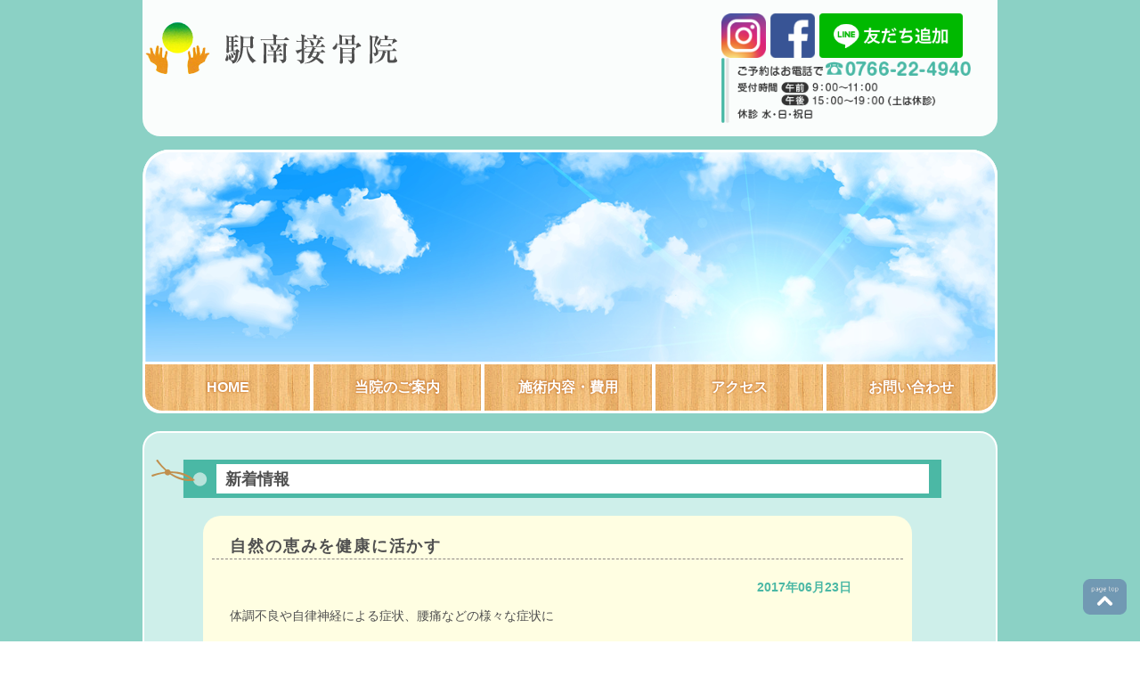

--- FILE ---
content_type: text/html; charset=UTF-8
request_url: http://www.ekinan-takaoka.com/%E8%87%AA%E7%84%B6%E3%81%AE%E5%8A%9B%E3%82%92%E5%81%A5%E5%BA%B7%E3%81%AB%E6%B4%BB%E3%81%8B%E3%81%99/
body_size: 19274
content:
<!DOCTYPE html>
<!--[if IE 7]>
<html class="no-js ie7" prefix="og: http://ogp.me/ns#"><![endif]-->
<!--[if IE 8]>
<html class="no-js ie8 lt-ie8" prefix="og: http://ogp.me/ns#"><![endif]-->
<!--[if IE 9]>
<html class="no-js ie9 lt-ie9" prefix="og: http://ogp.me/ns#"><![endif]-->
<!--[if gt IE 9]><!-->
<html class="no-js" prefix="og: http://ogp.me/ns#">
<!--<![endif]-->

<head>
<meta charset="UTF-8">
<title>駅南接骨院</title>
<meta name="viewport" content="initial-scale=1.0">
<link rel="shortcut icon" href="http://www.ekinan-takaoka.com/common/img/favicon.ico">
<meta property="og:locale" content="ja_JP">
<meta property="og:type" content="website">
<meta property="og:title" content="駅南接骨院 | 駅南接骨院 富山県 高岡市 腰痛 肩こり 安全な施術">
<meta name="description" content="富山県高岡市赤祖父にある駅南接骨院です。「本質からの癒し・健康・循環」をテーマとして身体全体のバランスを大切にし、神経伝達調整（ＮＴＡ）を中心に各種療法を組み合わせた無痛で安全な施術を致します。肩こり、疲れ、だるさが気になる方。腰痛、関節の痛み、違和感がある方。スポーツ障害、コンディション調整、骨盤調整、身体のメンテナンス等、気になる症状はご相談ください。">
<meta property="og:description" content="">
<meta property="og:url" content="http://www.ekinan-takaoka.com">
<meta property="og:site_name" content="駅南接骨院 | 駅南接骨院 富山県 高岡市 腰痛 肩こり 安全な施術">
<meta property="og:image" content="http://www.ekinan-takaoka.com/common/img/logo-ogp.png">
<meta name="google-site-verification" content="pJb-dq9BtEYu1oSzIFto0vo35gSOoC6L3qhdA_x5IdE" />
<!-- StyleSheet -->
<link href="http://www.ekinan-takaoka.com/common/css/default.css" rel="stylesheet">
<link href="http://www.ekinan-takaoka.com/common/css/common-style.css" rel="stylesheet">
<link href="http://www.ekinan-takaoka.com/common/css/common-smart.css" rel="stylesheet">
<link rel='dns-prefetch' href='//s.w.org' />
		<script type="text/javascript">
			window._wpemojiSettings = {"baseUrl":"https:\/\/s.w.org\/images\/core\/emoji\/11\/72x72\/","ext":".png","svgUrl":"https:\/\/s.w.org\/images\/core\/emoji\/11\/svg\/","svgExt":".svg","source":{"concatemoji":"http:\/\/www.ekinan-takaoka.com\/wp-includes\/js\/wp-emoji-release.min.js?ver=4.9.28"}};
			!function(e,a,t){var n,r,o,i=a.createElement("canvas"),p=i.getContext&&i.getContext("2d");function s(e,t){var a=String.fromCharCode;p.clearRect(0,0,i.width,i.height),p.fillText(a.apply(this,e),0,0);e=i.toDataURL();return p.clearRect(0,0,i.width,i.height),p.fillText(a.apply(this,t),0,0),e===i.toDataURL()}function c(e){var t=a.createElement("script");t.src=e,t.defer=t.type="text/javascript",a.getElementsByTagName("head")[0].appendChild(t)}for(o=Array("flag","emoji"),t.supports={everything:!0,everythingExceptFlag:!0},r=0;r<o.length;r++)t.supports[o[r]]=function(e){if(!p||!p.fillText)return!1;switch(p.textBaseline="top",p.font="600 32px Arial",e){case"flag":return s([55356,56826,55356,56819],[55356,56826,8203,55356,56819])?!1:!s([55356,57332,56128,56423,56128,56418,56128,56421,56128,56430,56128,56423,56128,56447],[55356,57332,8203,56128,56423,8203,56128,56418,8203,56128,56421,8203,56128,56430,8203,56128,56423,8203,56128,56447]);case"emoji":return!s([55358,56760,9792,65039],[55358,56760,8203,9792,65039])}return!1}(o[r]),t.supports.everything=t.supports.everything&&t.supports[o[r]],"flag"!==o[r]&&(t.supports.everythingExceptFlag=t.supports.everythingExceptFlag&&t.supports[o[r]]);t.supports.everythingExceptFlag=t.supports.everythingExceptFlag&&!t.supports.flag,t.DOMReady=!1,t.readyCallback=function(){t.DOMReady=!0},t.supports.everything||(n=function(){t.readyCallback()},a.addEventListener?(a.addEventListener("DOMContentLoaded",n,!1),e.addEventListener("load",n,!1)):(e.attachEvent("onload",n),a.attachEvent("onreadystatechange",function(){"complete"===a.readyState&&t.readyCallback()})),(n=t.source||{}).concatemoji?c(n.concatemoji):n.wpemoji&&n.twemoji&&(c(n.twemoji),c(n.wpemoji)))}(window,document,window._wpemojiSettings);
		</script>
		<style type="text/css">
img.wp-smiley,
img.emoji {
	display: inline !important;
	border: none !important;
	box-shadow: none !important;
	height: 1em !important;
	width: 1em !important;
	margin: 0 .07em !important;
	vertical-align: -0.1em !important;
	background: none !important;
	padding: 0 !important;
}
</style>
<script type='text/javascript' src='http://www.ekinan-takaoka.com/common/js/jquery-2.2.0.min.js?ver=2.2.0'></script>
<link rel='https://api.w.org/' href='http://www.ekinan-takaoka.com/wp-json/' />
<link rel="EditURI" type="application/rsd+xml" title="RSD" href="http://www.ekinan-takaoka.com/xmlrpc.php?rsd" />
<link rel="wlwmanifest" type="application/wlwmanifest+xml" href="http://www.ekinan-takaoka.com/wp-includes/wlwmanifest.xml" /> 
<link rel='prev' title='平成２９年７月１５日（土）の受付時間のお知らせ' href='http://www.ekinan-takaoka.com/%e5%b9%b3%e6%88%90%ef%bc%92%ef%bc%99%e5%b9%b4%ef%bc%97%e6%9c%88%ef%bc%91%ef%bc%95%e6%97%a5%ef%bc%88%e5%9c%9f%ef%bc%89%e3%81%ae%e5%8f%97%e4%bb%98%e6%99%82%e9%96%93%e3%81%ae%e3%81%8a%e7%9f%a5%e3%82%89/' />
<link rel='next' title='初めてご来院される方へ' href='http://www.ekinan-takaoka.com/%e5%88%9d%e3%82%81%e3%81%a6%e3%81%ae%e3%81%94%e6%9d%a5%e9%99%a2%e3%81%ae%e6%96%b9%e3%80%81%e4%bb%a5%e5%89%8d%e3%81%ab%e3%81%94%e6%9d%a5%e9%99%a2%e3%81%ae%e6%96%b9%e3%81%b8/' />
<meta name="generator" content="WordPress 4.9.28" />
<link rel="canonical" href="http://www.ekinan-takaoka.com/%e8%87%aa%e7%84%b6%e3%81%ae%e5%8a%9b%e3%82%92%e5%81%a5%e5%ba%b7%e3%81%ab%e6%b4%bb%e3%81%8b%e3%81%99/" />
<link rel='shortlink' href='http://www.ekinan-takaoka.com/?p=1152' />
<link rel="alternate" type="application/json+oembed" href="http://www.ekinan-takaoka.com/wp-json/oembed/1.0/embed?url=http%3A%2F%2Fwww.ekinan-takaoka.com%2F%25e8%2587%25aa%25e7%2584%25b6%25e3%2581%25ae%25e5%258a%259b%25e3%2582%2592%25e5%2581%25a5%25e5%25ba%25b7%25e3%2581%25ab%25e6%25b4%25bb%25e3%2581%258b%25e3%2581%2599%2F" />
<link rel="alternate" type="text/xml+oembed" href="http://www.ekinan-takaoka.com/wp-json/oembed/1.0/embed?url=http%3A%2F%2Fwww.ekinan-takaoka.com%2F%25e8%2587%25aa%25e7%2584%25b6%25e3%2581%25ae%25e5%258a%259b%25e3%2582%2592%25e5%2581%25a5%25e5%25ba%25b7%25e3%2581%25ab%25e6%25b4%25bb%25e3%2581%258b%25e3%2581%2599%2F&#038;format=xml" />
<!-- Custom Theme JavaScript -->
<script src="http://www.ekinan-takaoka.com/common/js/common.js"></script>
<script>
  (function(i,s,o,g,r,a,m){i['GoogleAnalyticsObject']=r;i[r]=i[r]||function(){
  (i[r].q=i[r].q||[]).push(arguments)},i[r].l=1*new Date();a=s.createElement(o),
  m=s.getElementsByTagName(o)[0];a.async=1;a.src=g;m.parentNode.insertBefore(a,m)
  })(window,document,'script','//www.google-analytics.com/analytics.js','ga');

  ga('create', 'UA-75009742-1', 'auto');
  ga('send', 'pageview');

</script>
</head>
<body class="post-template-default single single-post postid-1152 single-format-standard">
	<div id="wrapper">
		<!-- ヘッダー部 -->
		<header id="header">
			<div class="header-inner">
				<div class="clearfix">
					<div class="h-logo">
						<p class="title"><a href="http://www.ekinan-takaoka.com/"><img src="http://www.ekinan-takaoka.com/common/img/logo.png" alt="駅南接骨院"/></a></p>
					</div>
					<header class="header-contact">
						<div class="head-sns clearfix">
							<div class="left">
								<a class="fb-link" target="_blank" href="https://www.instagram.com/ekinan.takaoka/?hl=ja"><img src="http://www.ekinan-takaoka.com/common/img/instagram.png" alt="駅南接骨院　骨盤研究所　インスタグラムページへ" /></a>
							</div>
							<div class="left ml5">
								<a class="fb-link" target="_blank" href="https://www.facebook.com/ekinan.takaoka/"><img src="http://www.ekinan-takaoka.com/common/img/banner_facebook.png" alt="駅南接骨院　骨盤研究所　Facebookページへ" /></a>
							</div>
							<div class="left ml5">
								<a class="fb-link" target="_blank" href="http://line.me/ti/p/%40cin8607d"><img src="http://www.ekinan-takaoka.com/common/img/addfriends_ja.png" alt="駅南接骨院　骨盤研究所　LINEお友達追加" /></a>
							</div>
						</div>
						<a href="http://www.ekinan-takaoka.com/contact/"><img src="http://www.ekinan-takaoka.com/common/img/hedder_contact.png"></a>
					</header>
				</div>
				<!-- スマホメニュー -->
				<nav class="header-navi clearfix">
					<div class="toggle">
						<a href="#header" onclick="$('.menu').slideToggle();return false;">MENU</a>
					</div>
					<div id="menu" class="menu">
						<ul>
							<li><a href="http://www.ekinan-takaoka.com/">HOME</a></li>
							<li><a href="http://www.ekinan-takaoka.com/about/">当院のご案内</a></li>
							<li><a href="http://www.ekinan-takaoka.com/cost/">施術内容・費用</a></li>
							<li><a href="http://www.ekinan-takaoka.com/access/">アクセス</a></li>
							<li><a href="http://www.ekinan-takaoka.com/contact/">お問い合わせ</a></li>
							<li><a target="_blank" href="https://www.instagram.com/ekinan.takaoka/?hl=ja">インスタグラム</a></li>
							<li><a class="fb-link" target="_blank" href="https://www.facebook.com/ekinan.takaoka/">Facebookページ</a></li>
							<li><a class="fb-link" target="_blank" href="http://line.me/ti/p/%40cin8607d">LINEお友達追加</a></li>
						</ul>
					</div>
				</nav>
			</div>
		</header>
		<div id="main-visual">
			<img src="http://www.ekinan-takaoka.com/common/img/sec-top.png"/>
		</div>
		<!-- ナビゲーション部 -->
		<nav id="global-navi">
			<ul class="sec-navi clearfix">
				<li><a class="navi-f" href="http://www.ekinan-takaoka.com/">HOME</a></li>
				<li><a href="http://www.ekinan-takaoka.com/about/">当院のご案内</a></li>
				<li><a href="http://www.ekinan-takaoka.com/cost/">施術内容・費用</a></li>
				<li><a href="http://www.ekinan-takaoka.com/access/">アクセス</a></li>
				<li><a class="navi-l" href="http://www.ekinan-takaoka.com/contact/">お問い合わせ</a></li>
			</ul>
		</nav>
	<div id="contents">
		<!-- トップ画像 -->
		<div class="contents-inner">
			<div class="mt30 clearfix">
				<img class="g-title-p" src="http://www.ekinan-takaoka.com/common/img/title_1.png"/>
				<h1 class="g-title">新着情報</h1>
			</div>
			<div class="single-box mt20">
				<h2 class="title">自然の恵みを健康に活かす</h2>
				<div class="info-contents clearfix post-part">
					<p class="date">2017年06月23日</p>
					<dl>
						<dd><p>体調不良や自律神経による症状、腰痛などの様々な症状に<br />
&nbsp;<br />
「症状と原因の改善」「予防」をテーマとして<br />
&nbsp;<br />
身体のバランスを調整する治療と自然の恵みを活用した機器を使用しています。<br />
&nbsp;<br />
&nbsp;<br />
自然と人間の生活は切り離せないものです。<br />
&nbsp;<br />
場の環境により人間の体調や心、エネルギーの流れも変化します。<br />
&nbsp;<br />
身体・心・エネルギーのバランスを調整するホリティック治療を行っています。<br />
&nbsp;<br />
&nbsp;<br />
&nbsp;<br />
自然の力と新しい技術・古典の技術を融合させたテラヘルツ岩盤浴「ガイア」<br />
&nbsp;<br />
<a href="http://www.ekinan-takaoka.com/wp-content/uploads/2016/10/ph1_LI.jpg"><img src="http://www.ekinan-takaoka.com/wp-content/uploads/2016/10/ph1_LI-300x157.jpg" alt="" width="300" height="157" class="alignnone size-medium wp-image-1044" srcset="http://www.ekinan-takaoka.com/wp-content/uploads/2016/10/ph1_LI-300x157.jpg 300w, http://www.ekinan-takaoka.com/wp-content/uploads/2016/10/ph1_LI.jpg 663w" sizes="(max-width: 300px) 100vw, 300px" /></a><br />
<a href="http://www.ekinan-takaoka.com/wp-content/uploads/2017/05/btn05_on.jpg"><img src="http://www.ekinan-takaoka.com/wp-content/uploads/2017/05/btn05_on.jpg" alt="" width="239" height="86" class="alignnone size-full wp-image-1056" /></a><br />
&nbsp;<br />
玉川温泉と同様のホルミシス効果で活性酸素を抑制します。<br />
&nbsp;<br />
薬石、へミシンクミュージック、宝石光線、音圧振動が共鳴してやさしくあなたを包み込みます。<br />
&nbsp;<br />
心身共にリラックス、血行を促進し新陳代謝も活発に。<br />
&nbsp;<br />
「テラヘルツ波の生体への効果」<br />
&nbsp;<br />
テラヘルツ波エネルギーは、細胞を活性化させさせます。<br />
健康を維持したり、老化を遅らせたりすると言われています。<br />
&nbsp;<br />
&nbsp;<br />
&nbsp;<br />
&nbsp;<br />
宝石光線療法「コスモス」「クリスタル・ゼロビーム」<br />
&nbsp;<br />
<a href="http://www.ekinan-takaoka.com/wp-content/uploads/2017/06/img02-3.jpg"><img class="alignnone size-full wp-image-1143" src="http://www.ekinan-takaoka.com/wp-content/uploads/2017/06/img02-3.jpg" alt="" width="136" height="223" /></a></p>
<p><a href="http://www.ekinan-takaoka.com/wp-content/uploads/2017/06/img02-2.jpg"><img class="alignnone size-medium wp-image-1146" src="http://www.ekinan-takaoka.com/wp-content/uploads/2017/06/img02-2-300x300.jpg" alt="" width="300" height="300" srcset="http://www.ekinan-takaoka.com/wp-content/uploads/2017/06/img02-2-300x300.jpg 300w, http://www.ekinan-takaoka.com/wp-content/uploads/2017/06/img02-2-150x150.jpg 150w, http://www.ekinan-takaoka.com/wp-content/uploads/2017/06/img02-2.jpg 375w" sizes="(max-width: 300px) 100vw, 300px" /></a><br />
&nbsp;<br />
宝石は地球のマグマのエネルギーと宇宙光線の影響にて時を経て結晶化したものです。<br />
&nbsp;<br />
宝石光線療法用に選択された宝石は振動や光によってその内部エネルギーを放散します。<br />
&nbsp;<br />
繊細かつ精妙な宝石光線のエネルギーが人の身体と心、エネルギーの流れ、全体のバランスを整えてくれます。<br />
&nbsp;<br />
&nbsp;<br />
・ルビー<br />
太陽 レッド ルビーは赤い宇宙光線の形で熱波を放ちます。<br />
全身を支えている骨格系全体を司っています。<br />
&nbsp;<br />
・パール<br />
月 オレンジ 真珠は冷たい宝石で橙色の冷波を放ちます。<br />
「水」の元素に属し人体の分泌物と関係を持ちます。<br />
&nbsp;<br />
・コーラル(サンゴ)<br />
火星 イエロー 珊瑚は黄色の熱波を放ちます。<br />
外見には赤く見えますが、プリズムを通すと黄色を放っています。<br />
&nbsp;<br />
・エメラルド<br />
水星 グリーン エメラルドはグリーン色の冷たい光線を放っています。<br />
「地」の元素の色で、体内では骨、肉、肝臓、脾臓、腎臓、腸などの重い物質が「地」の元素を現しています。<br />
&nbsp;<br />
・ムーンストーン<br />
木星 ブルー ムーンストーンはプリズムを通すと青い光線を放っています。<br />
青は熱い光線です。青い色は、生物、無生物の全てに生命を与えている「生命の与え手」といってもよいものです｡<br />
&nbsp;<br />
・ダイヤモンド<br />
金星 インディゴ ダイヤモンドは藍色光線の結集した宝石です。<br />
体内では藍色は、濃厚な粘膜や分泌物、精子を含むリンパを司っています。<br />
&nbsp;<br />
・サファイア<br />
土星 バイオレット サファイアは紫色の宇宙光線の結集された宝石です。<br />
紫色は「風」の元素の色であり、主に神経系を司っています。<br />
&nbsp;<br />
・サードオニキス 紫外線<br />
&nbsp;<br />
・キャッツアイ 赤外線<br />
&nbsp;<br />
この２つの宝石は他の宝石のどれかまたは全部との組み合わせて使えるものです。<br />
紫外線は冷たく、赤外線は熱の性質を持っています。<br />
&nbsp;<br />
&nbsp;<br />
身体の健康は家庭やお仕事、地域・社会へとつながっていきます。<br />
&nbsp;<br />
「身体の調整と予防でみなさまの健康を応援しています」<br />
&nbsp;<br />
駅南接骨院　駅南バランス研究所<br />
吉村拓巳<br />
富山県高岡市赤祖父９２<br />
&#x1f4de;０７６６－２２－４９４０</p>
</dd>
					</dl>
				</div>
				<div class="post-navigation">
			    			        <b>&laquo; <a href="http://www.ekinan-takaoka.com/%e5%b9%b3%e6%88%90%ef%bc%92%ef%bc%99%e5%b9%b4%ef%bc%97%e6%9c%88%ef%bc%91%ef%bc%95%e6%97%a5%ef%bc%88%e5%9c%9f%ef%bc%89%e3%81%ae%e5%8f%97%e4%bb%98%e6%99%82%e9%96%93%e3%81%ae%e3%81%8a%e7%9f%a5%e3%82%89/" rel="prev">前の記事へ</a></b>　
			    			        <b><a href="http://www.ekinan-takaoka.com/%e5%88%9d%e3%82%81%e3%81%a6%e3%81%ae%e3%81%94%e6%9d%a5%e9%99%a2%e3%81%ae%e6%96%b9%e3%80%81%e4%bb%a5%e5%89%8d%e3%81%ab%e3%81%94%e6%9d%a5%e9%99%a2%e3%81%ae%e6%96%b9%e3%81%b8/" rel="next">次の記事へ</a> &raquo;</b>
			    				</div>
				<div class="post-button">
					<a class="linkbtn" href="http://www.ekinan-takaoka.com/news/"><h2>記事一覧へ</h2></a>
				</div>
			</div>
		</div><!-- / .contents-inner -->
    </div><!-- / #contents -->
	    <!-- フッター -->
	    <footer id="footer">
			<div class="footer-inner clearfix">
				<div class="f-info">
					<div class="footer-logo">
						<img src="http://www.ekinan-takaoka.com/common/img/footer_logo.png">
					</div>
					<ul>
						<li>〒933-0806&nbsp;富山県高岡市赤祖父92</li>
						<li><a href="tel:0766-22-4940">TEL/FAX&nbsp;0766-22-4940</a></li>
					</ul>
				</div>
				<div class="f-navi clearfix">
					<div class="navibox">
						<ul>
							<li><a href="http://www.ekinan-takaoka.com/">ホーム</a></li>
							<li><a href="http://www.ekinan-takaoka.com/news/">新着情報一覧</a></li>
							<li><a href="http://www.ekinan-takaoka.com/about/">当院のご案内</a></li>
							<li><a href="http://www.ekinan-takaoka.com/cost/">施術内容・費用</a></li>
						</ul>
					</div>
					<div class="navibox">
						<ul>
							<li><a href="http://www.ekinan-takaoka.com/access/">アクセス</a></li>
							<li><a href="http://www.ekinan-takaoka.com/contact/">お問い合わせ</a></li>
							<li><a href="http://www.ekinan-takaoka.com/privacy/">プライバシーポリシー</a></li>
							<li><a href="http://www.ekinan-takaoka.com/sitemap/">サイトマップ</a></li>
						</ul>
					</div>
				</div>
				<div id="pagetop">
					<a href="#wrapper">
						<img src="http://www.ekinan-takaoka.com/common/img/pagetop.png" alt="PAGE TOP">
					</a>
				</div>
			</div>
			<div class="copyright-box">
				<p>Copyright &copy; 駅南接骨院 All Rights Reserved.</p>
			</div>
		</footer>
		<script type='text/javascript' src='http://www.ekinan-takaoka.com/wp-includes/js/wp-embed.min.js?ver=4.9.28'></script>
	</div>
</body>
</html>

--- FILE ---
content_type: text/css
request_url: http://www.ekinan-takaoka.com/common/css/default.css
body_size: 12396
content:
@charset "utf-8";
/*----------------------------------------
#== default.css
# Version:: 1.0
# Info::    リセット、body初期設定
# Author::  kaji
# Date::    2012/11/28
# Update::  2012/11/28
----------------------------------------*/
/*=============================================
	Browser Default Initialization
=============================================*/

html {
	overflow-y: scroll;
}

body, div, dl, dt, dd, ul, ul li, h1, h2, h3, h4, h5, h6,
pre, form, fieldset, input, textarea, p, blockquote, th, td,
section, nav, article, aside, hgroup, header, address,
figure, figcaption {
	margin: 0;
	padding: 0;
}
address, caption, cite, code, dfn, em, strong, th, var {
	font-style: normal;
	font-weight: normal;
}
table {
	border-collapse: collapse;
	border-spacing: 0;
}
caption, th {
	text-align: left;
}
q:before ,q:after {
	content: '';
}
object, embed {
	vertical-align: top;
}
hr, legend {
	display: none;
}
input, select {
	vertical-align: middle;
}
h1, h2, h3, h4, h5, h6 {
	font-size: 100%;
	font-weight: normal;
}
img, abbr, acronym, fieldset {
	border: 0;
}
img {
	vertical-align: top;
	-ms-interpolation-mode: bicubic;
}
ul li {
	list-style-type: none;
}
/*---------------------------------------------
	body
---------------------------------------------*/
body {
	line-height: 1.6;
	color: #505050;
	font-family: 'メイリオ',Meiryo,'ヒラギノ角ゴ Pro W3','Hiragino Kaku Gothic Pro','ＭＳ Ｐゴシック',sans-serif;
	font-size: 14px;
	text-align: left;
	-webkit-text-size-adjust: 100%;
}
html {
	overflow-y: scroll;
}
/*---------------------------------------------
	anchor
---------------------------------------------*/

a {
	color: #505050;
	outline: none;
	text-decoration: underline;
}
a:link,
a:visited {
	text-decoration: underline;
}
a:hover {
	text-decoration: none;
}
a:hover img {
	opacity: 0.7;  
	filter: alpha(opacity=70);  
}
a.category-pmclosed,
a.category-closed {
pointer-events:none;
cursor:default;
text-decoration:none;
}
/*---------------------------------------------
	clearfix
---------------------------------------------*/
.clearfix:after {
	content: "";
	display: block;
	clear: both;
}
.clearfix {
	zoom: 1;
}
/*---------------------------------------------
	general
---------------------------------------------*/
.red {
	color: #950703;
}
.left {
	float: left;
}
.right {
	float: right;
}
.center {
	text-align: center;
}
.hidden {
	display: none;
}

#wrapper {
	position: relative;
}
img {
	max-width: 100%;
	height:auto;
}
/*---------------------------------------------
	共通　間隔
---------------------------------------------*/
	.mt15{
		margin-top:15px;
	}
	.mt20{
		margin-top:20px;
	}
	.mt30{
		margin-top:30px;
	}
	.mt45{
		margin-top:45px;
	}
	.mb15{
		margin-bottom:15px;
	}
	.mb20{
		margin-bottom:20px;
	}
	.mb30{
		margin-bottom:30px;
	}
	.ml5{
		margin-left:5px;
	}
	.margin20{
		margin:20px;
	}
	.margin10{
		margin:10px;
	}
/*---------------------------------------------
	文字共通
---------------------------------------------*/
	h1{
		font-size: 18px;
		font-weight: bold;
	}
	h2{
		font-size:16px;
		font-weight: bold;
	}
	/* 見出し共通 */
	.g-title-p{
		float:left;
		width:73px;
		height:43px;
	}
	h2.g-title{
		float:left;
		width:815px;
		height:33px;
		line-height:34px;
		padding-left:10px;
		background:#ffffff;
		border-top:5px solid #4bb8a5;
		border-bottom:5px solid #4bb8a5;
		border-right:14px solid #4bb8a5;
	}
	h3 {
		font-size: 13px;
	}
/*---------------------------------------------
	ボタン共通
---------------------------------------------*/
/*リンク付きのボタン*/
	a.linkbtn {
		text-decoration: none;
		font-weight: bold;
		font-size: 15px;
		display: block;
		padding: 5px 0;
		text-align: center;
		-webkit-box-shadow: #666 0px 1px 1px;
		-moz-box-shadow: #666 0px 1px 1px;
		box-shadow: #666 0px 1px 1px;
		background: #4bb8a5;
		background: -webkit-gradient(linear, 0 0, 0 bottom, from(#ffffff), to(#f5f5f5));
		background: -webkit-linear-gradient(#ffffff, #f5f5f5);
		background: -moz-linear-gradient(#ffffff, #f5f5f5);
		background: -ms-linear-gradient(#ffffff, #f5f5f5);
		background: -o-linear-gradient(#ffffff, #f5f5f5);
		background: linear-gradient(#ffffff, #f5f5f5);
		-pie-background: linear-gradient(#ffffff, #f5f5f5);
		behavior: url(/PIE.htc);
	}
	a:hover.linkbtn {
		background: -webkit-gradient(linear, 0 0, 0 bottom, from(#ffffff), to(#dcdcdc));
		background: -webkit-linear-gradient(#ffffff, #dcdcdc);
		background: -moz-linear-gradient(#ffffff, #dcdcdc);
		background: -ms-linear-gradient(#ffffff, #dcdcdc);
		background: -o-linear-gradient(#ffffff, #dcdcdc);
		background: linear-gradient(#ffffff, #dcdcdc);
		-pie-background: linear-gradient(#ffffff, #dcdcdc);
		behavior: url(/PIE.htc);
	}
/*******************************
  ヘッダー共通
*******************************/
	header {
		min-height:95px;
		overflow: hidden;
		position: relative;
		width: 100%;
		z-index: 1000;
		max-width:960px;
		margin:0 auto;
		margin-bottom:15px;
		background:#fafdfc;
		border-bottom-right-radius:20px;
		border-bottom-left-radius:20px;
	}
	.head-sns img{
		height:50px;
	}
	.head-sns .left{
		max-width: 200px;
		max-height:50px;
	}
	.header-inner{
		margin-top:15px;
	}
	.h-logo{
		width:353px;
		float:left;
		margin-top:10px;
	}
	.h-logo img{
		float:left;
		max-height:70px;
		box-shadow:none;
	}
	.h-logo h1{
		float:left;
		padding-left: 15px;
		line-height:60px;
		font-size:24px;
	}
	.h-logo h1 a{
		text-decoration:none;
	}
	/* お問い合わせ ブロック */
	header .header-contact {
		float: right;
		width: 280px;
		margin-right: 30px;
		border-bottom-right-radius: 0px;
		border-bottom-left-radius: 0px;
		min-height: 0;
	}
	a.fb-link img{
		margin-bottom:10px;
	}
	/* スマホメニュー */
	header .header-navi {
		width: 100%;
	}
	.header-navi .toggle {
		float: right;
		width: 46px;
		height: 40px;
		margin-top: 40px;
	}
	.header-navi .toggle a {
		display: block;
		overflow: hidden;
		width: 26px;
		height: 20px;
		padding: 10px;
		background: url(../img/btn-menu.png) no-repeat center center;
		background-size: 26px auto;
		text-indent: 200%;
		white-space: nowrap;
	}
	.header-navi .menu {
		display: none;
		clear: both;
		width: 100%;
		padding: 10px 0 15px;
		background: #fff;
	}
	.header-navi .menu a {
		display: block;
		padding: 4px 8px 4px 26px;
		color: #000000;
		font-size: 13px;
		text-decoration: none;
	}
	.header-navi .menu ul {
		margin: 0 10px;
	}
	.header-navi .menu li {
		border-bottom: 1px #ccc dotted;
	}
/*******************************
  ナビゲーション共通
*******************************/
	#global-navi {
		padding: 0;
		max-width:960px;
		margin:0 auto;
		background:#ffffff;
		border-bottom-right-radius:20px;
		border-bottom-left-radius:20px;
	}
	#global-navi ul {
		list-style-type: none;
		padding: 0;
	}
	#global-navi li {
		float: left;
		width: 20%;
		height:55px;
		padding-right:4px;
		box-sizing:border-box;
	}
	#global-navi li:first-child{
		border-bottom-left-radius:20px;
		padding-left:3px;
	}
	#global-navi li:last-child {
		margin-right:0;
		border-bottom-right-radius:20px;
	}
	#global-navi li:hover {
		background-position:bottom left;
	}
	#global-navi li a {
		height:52px;
		display:block;
		overflow:hidden;
		text-decoration: none;
		background:url(../img/navi.png) no-repeat left top;
		line-height:52px;
		text-align:center;
		color:#fff;
		font-size:16px;
		font-weight:bold;
		text-shadow:
		 1px -1px 2px rgba(202, 125, 55, 0.7),
		-1px 1px 2px rgba(202, 125, 55, 0.7),
		-1px -1px 2px rgba(202, 125, 55, 0.7);
	}
	#global-navi li a.navi-f {
		border-bottom-left-radius:20px;
	}
	#global-navi li a.navi-l {
		border-bottom-right-radius:20px;
	}
	#global-navi li a:hover {
		background:url(../img/navi.png) no-repeat left bottom;
	}
/*******************************
  コンテンツ共通
*******************************/
	#wrapper {
		margin: 0 auto;
		width:100%;
		background:#8bd1c5;
	}
	#contents {
		max-width:956px;
		margin:20px auto;
		border:2px solid #ffffff;
		border-radius:20px;
		background:#ceefea;
	}
	.contents-inner{
		margin-left:8px;
	}
/*******************************
  フッター共通
*******************************/
	#footer {
		background-color: #4ab8a5;
	}
	.footer-inner{
		max-width:960px;
		margin:0 auto;
		padding-top:30px;
	}
	/* フッターロゴ */
	.footer-logo {
		width: 250px;
	}
	/* 住所 */
	.f-info ul{
		margin-top:10px;
	}
	.f-info ul li{
		font-size:13px;
		color:#ffffff;
	}
	.f-info ul li a{
		color:#fff;
	}
	.f-info{
		float:left;
		margin-left:60px;
	}
	.f-navi{
		float:right;
		margin-right:40px;
		margin-top:15px;
	}
	/* フッターナビボックス */
	.footer-navi{
		width: 100%;
		margin-top:20px;
		margin-bottom:10px;
	}
	.navibox{
		float:left;
		margin-right:30px;
	}
	.navibox:last-child{
		margin-right:0;
	}
	.navibox ul li{
		line-height:1.8;
	}
	.navibox ul li a{
		color:#ffffff;
		font-size: 13px;
		text-decoration:none;
	}
	.navibox ul li a:hover{
		text-decoration:underline;
	}
	.f-border-r{
		margin-right:5px;
	}
	.f-border{
	}
	/* フッターコピーライト ボックス */
	.copyright-box{
		width: 100%;
		color:#ffffff;
		font-size: 13px;
		text-align: center;
		margin: 0 auto;
		background:#32a591;
	}
	.mt20 {
		margin-top:20px;
	}
	#pagetop {
		position: fixed;
		right: 5px;
		bottom: 20px;
		z-index: 900;
	}
	#pagetop a {
		display: block;
		width: 49px;
		height: 50px;
		float: right;
	}
/*=============================================
	479px以下
=============================================*/
@media screen and (max-width: 479px) {
	#global-navi {
		display:none;
	}
	/* 見出し */
	h2.headline-arrow {
		background: url(../img/icon.png) no-repeat 5px center;
	}
	h3 {
		font-size: 11px;
	}
	.link-button{
		width:auto;
	}
	/*******************************
	  ヘッダー
	*******************************/
	header .header-inner {
		position: relative;
		width: 100%;
	}
	/* ロゴ ブロック */
	header .logo {
		margin: 5px 0 10px 5px;
	}
	/* お問い合わせ ブロック */
	header .header-contact {
		display:none;
	}
	.footer-inner{
		width:280px;
		margin:0 auto;
	}
	.f-info{
		float:none;
		margin-left:0;
	}
	.navibox {
		float: left;
		margin-right: 10px;
	}
	.f-navi{
		float:none;
		margin-right:0;
		margin-bottom:20px;
	}
}
/*=============================================
	480px以上、768px以下
=============================================*/
@media screen and (min-width: 480px) and (max-width: 768px) {
	#global-navi {
		display:none;
	}
	/*******************************
	  ヘッダー
	*******************************/
	header .header-inner {
		position: relative;
		width: 100%;
	}
	/* ロゴ ブロック */
	header .logo {
		margin: 5px 0 10px 5px;
	}
	/* お問い合わせ ブロック */
	header .header-contact {
		display:none;
	}
	/*******************************
	  フッター
	*******************************/
	.footer-inner{
		width:280px;
		margin:0 auto;
	}
	.f-info{
		float:none;
		margin-left:0;
	}
	.navibox {
		float: left;
		margin-right: 10px;
	}
	.f-navi{
		float:none;
		margin-right:0;
		margin-bottom:20px;
	}
}
@media screen and (min-width: 769px) and (max-width: 959px) {
	.header-navi {
		display: none;
	}
}
/*=============================================
	959px以下
=============================================*/
@media screen and (max-width: 959px){
	.contents-inner{
		margin-left:0;
		width:95%;
		margin:0 auto;
	}
	.c-detail02{
		width:750px;
		margin-left:0;
		margin:0 auto;
	}
	/*******************************
	  コンテンツ
	*******************************/
	img.g-title-p{
		display:none;
		position:relative;
	}
	h2.g-title{
		border-left:14px solid #4bb8a5;
		width:100%;
		height:43px;
		box-sizing:border-box;
	}
}
/*=============================================
	959px以上
=============================================*/
@media screen and (min-width: 960px) {
	/******************************* 
	  共通部分
	*******************************/
	div.mr40 {
		margin-right:40px;
	}
	.contents-inner{
		margin-right:36px;
	}
	#global-navi {
		display:block;
	}
	.header-navi {
		display: none;
	}
	/******************************* 
	  ブロック
	*******************************/
	/*******************************
	  コンテンツ
	*******************************/
	/* トップへ戻る */
	#pagetop {
		right: 15px;
	}
	#pagetop a {
		display:block;
	}
}


--- FILE ---
content_type: text/css
request_url: http://www.ekinan-takaoka.com/common/css/common-style.css
body_size: 14171
content:
@charset "utf-8";

/*******************************
	PC用スタイルシート
*******************************/
/*=============================================
	共通部分
=============================================*/
	h1.g-title{
		float:left;
		width:790px;
		height:33px;
		line-height:34px;
		padding-left:10px;
		background:#ffffff;
		border-top:5px solid #4bb8a5;
		border-bottom:5px solid #4bb8a5;
		border-right:14px solid #4bb8a5;
	}
	h2.g-title{
		float:left;
		width:815px;
		height:33px;
		line-height:34px;
		padding-left:10px;
		background:#ffffff;
		border-top:5px solid #4bb8a5;
		border-bottom:5px solid #4bb8a5;
		border-right:14px solid #4bb8a5;
	}
	h2.b-title:before{
		content:"";
		border-left:3px solid #fcfefd;
		margin-right:10px;
	}
	h2.b-title{
		background:#333333;
		border-radius:20px;
		height:30px;
		line-height:30px;
		color:#fcfefd;
		padding-left:30px;
		letter-spacing:0.2em;
	}
/*--20160627----------------*/
h3.c-title {
	position: relative;
	padding-bottom: .5em;
	border-bottom: 4px solid #ccc;
	margin-bottom:15px;
}
h3.c-title::after {
	position: absolute;
	bottom: -4px;
	left: 0;
	z-index: 2;
	content: '';
	width: 20%;
	height: 4px;
	background-color: #4bb8a5;
}
p.a_link {
	text-align:right;
}
p.a_link a {
	text-decoration:none;
}
p.a_link a:hover {
text-decoration: underline;
}
/*--------------------------*/
	/* 黄色背景共通 */
	.y-back {
		margin-left:35px;
		background:#fffee2;
		border-radius:20px;
	}
	p.small{
		font-size:11px;
		text-align:center;
	}
/*******************************
  コンテンツ
*******************************/
	#global-navi ul.sec-navi{
		padding-top:3px;
	}
	#global-navi ul.sec-navi li:last-child{
		padding-right:2px;
	}
	#main-visual{
		background:#8bd1c5;
		max-width:960px;
		margin:0 auto;
	}
	/* 施術内容・費用 */
	.nta-margin20{
		margin:20px;
	}
	/*20160627------------------------------*/	
	.nta-margin20 dl {
		margin-top:15px;
	}
	.question {
	color:#ea930d;
	font-weight:bold;
	margin-right:10px;
	}
	.answer {
	color:#4bb8a5;
	font-weight:bold;
	margin-right:10px;	
	}
	.machine-margin{
		margin:20px 20px 20px 35px;
	}
/*---------------------------------------*/	
	/* 当院のご案内 */
	.btn-box{
		max-width:300px;
		margin:15px auto;
		padding:10px 0;
	}
	.btn-box a{
		background:#ebad55;
		text-align:center;
		display:block;
		font-size:16px;
		text-decoration:none;
		padding:10px 0;
		color:#fff;
		font-weight:bold;
		letter-spacing:0.1em;
		border-radius:10px;
		border:1px solid #fff;
	}
	.btn-box a:hover{
		background:#f3cc95;
	}
	.about-box{
		max-width:810px;
		margin:0 auto;
		margin-top:30px;
		margin-bottom:30px;
	}
	.about-name{
		background:#fff;
		padding:10px;
	}
	.about-name01{
		float:right;
		margin-top:40px;
		margin-right:10px;
	}
	.about-name02{
		margin-top:30px;
	}
	.about-brdr{
		border:1px solid #ceefeb;
	}
	.about-brdr01{
		padding:20px 40px;
	}
	.about-brdr02{
		padding:20px;
	}
	.about-info ul{
		margin-left:30px;
	}
	.about-info ul li {
		list-style-type: disc;
	}
	.about-tit{
		font-size:24px;
		letter-spacing:0.1em;
	}
	.about-tit02{
		font-size:18px;
		font-weight:bold;
		letter-spacing:0.1em;
	}
	.about-img01{
		float:left;
	}
	.about-name dl{
		float:right;
		font-size:16px;
		font-weight:bold;
	}
	.about-name dt, .about-name dd{
		float:left;
	}
	.about-name dt{
		height:38px;
		line-height:38px;
	}
	.about-name dd{
		font-size:24px;
		margin-left:10px;
	}
	
	
	/* アクセス */
	.googlemap{
		max-width:850px;
		margin:20px 40px 0 50px;
	}
	.googlemap dl dt{
		float:left;
		width:100px;
		color:#323232;
		font-weight:bold;
	}
	.googlemap dl dd{
		float:left;
		color:#323232;
		font-weight:bold;
	}
	.parking-box{
	    margin-left: 50px;
		max-width:817px;
		margin-bottom:30px;
	}
	.parking-box p{
		color:#323232;
		font-weight:bold;
		margin:10px 0 10px 10px;
	}
/* ----------
投稿記事一覧
---------------------------------------- */
div.post-list {
	max-width: 90%;
	margin: 20px auto;
}
/* 20171020 サイドバー */
.news-ct{
	background-color:#fffee2;
	border-radius:20px;
	padding: 10px;
	float:right;
	width:80%;
}
#side{
	background-color:#fffee2;
	border-radius:20px;
	padding: 10px;
	float:left;
	width: 13%;
    min-height: 400px;
    border: 3px solid #4bb8a5;
}
div.post-list ul.newslist .title{
	font-weight: bold;
	text-align: left;
	font-size: 16px;
	border-bottom:2px solid #4bb8a5;
}
div.post-list ul.newslist li.cat-item{
	margin:0 5px;
	border-bottom:1px dotted #4bb8a5;
}
div.post-list ul.newslist li.cat-item a{
	text-decoration:none;
	display:block;
	padding-top:10px;
}
div.post-list ul.newslist li.cat-item a:hover{
	background:#4bb8a5;
	color:#fff;
}
div.post-list .title {
	font-weight: bold;
	text-align: left;
	font-size: 16px;
}
p.date {
	color: #4bb8a5;
	text-align: right;
	font-weight:bold;
}
div.post-list hr {
	display: block;
	margin: 20px 5px;
	border: dashed 1px #8d8683;
}

/* ----------投稿記事(ビジュアルエディタ対応)
h em strong span etc...
---------------------------------------- */
	.single-box{
		max-width: 85%;
		margin: 20px auto;
		padding: 10px;
		background-color:#fffee2;
		border-radius:20px;
	}
	h2.title{
		padding:10px 0 0 20px;
		font-size:18px;
		font-weight:bold;
		letter-spacing:0.1em;
		border-bottom: dashed 1px #8d8683;
	}
	div.post-part {
		max-width: 90%;
		min-height: 100px;
		margin:20px;
		word-break: break-all;
	}
	div.post-part dl{
		margin-top:10px;
	}
	div.post-part dl dd div{
		max-width:100%;
	}


.post-part h1,
.post-part h2,
.post-part h3,
.post-part h4,
.post-part h5,
.post-part h6
{
	margin:0;
	padding:0;
	border:0;
	font-weight:normal;
	font-size:32px;
	background:none;
	text-indent:0;
	text-align:left;
	width:90%;
}
.post-part h1 {font-size:24px;}
.post-part h2 {font-size:20px;}
.post-part h3 {font-size:18px;}
.post-part h4 {font-size:16px;}
.post-part h5 {font-size:14px;}
.post-part h6 {font-size:12px;}

.post-part img.alignnone {
	float:none;
}
.post-part img.alignleft {
	float:none;
}
.post-part img.aligncenter {
	display: block;
 	margin-left: auto;
	margin-right: auto;
}

.post-part em {
	font-weight:normal;
	color:#333;
	font-size:100%;
	font-style:italic;
}

.post-part p strong {
	font-weight:bold;
}

.post-part h3 em,
.post-part h4 em,
.post-part h5 em,
.post-part h6 em {
	font-style:italic;
}

.post-part h3 strong span,
.post-part h4 strong span,
.post-part h5 strong span,
.post-part h6 strong span {
	font-weight:bold;
}

.post-part h3 em span,
.post-part h4 em span,
.post-part h5 em span,
.post-part h6 em span {
	font-style:italic;
}

.post-part ul {
  -webkit-margin-before: 1em;
  -webkit-margin-after: 1em;
  -webkit-margin-start: 0px;
  -webkit-margin-end: 0px;
  -webkit-padding-start: 40px;
}
.post-part ul li {
	margin-left: 20px;
  list-style-type: disc;
}

.post-button {
	width:200px;
	margin: 0 auto 20px;
}
.post-button a{
	text-decoration: none;
}

/* ----------
お問い合わせ
---------------------------------------- */
	section#inquiry {
		max-width: 90%;
		margin: 20px auto;
		padding: 20px 20px 0 20px;
		background-color:#fffee2;
		border-radius:20px;
	}
	section#inquiry h2.contact-t{
		font-size:18px;
		font-weight:bold;
		letter-spacing:0.1em;
		border-bottom: dashed 1px #8d8683;
		margin-top:15px;
	}
	section em {
	  display: inline-block;
	  line-height: 1.2;
	  margin:10px;
	  color: #142c7c;
	  font-weight: bold;
	  font-family: 'Times New Roman','ヒラギノ明朝 ProN W3','Hiragino Mincho ProN','HG明朝E',serif;
	  font-size: 20px;
	}
	section p {
	  margin-top:5px;
	}
	section#inquiry p.c-other{
		margin:10px;
	}
	section#inquiry p.c-other2{
		margin:0 0 0 10px;
	}
	section p.title {
	  margin: 20px 0 10px;
	  padding-bottom: 2px;
	  border-bottom: 2px #696969 solid;
	  font-family: 'Times New Roman','ヒラギノ明朝 ProN W3','Hiragino Mincho ProN','HG明朝E',serif;
	  font-size: 20px;
	}
.form {
	margin-top:20px;
}
.form dt {
  margin-bottom: 2px;
  font-weight: bold;
}
.form dd {
  margin-bottom: 10px;
  margin-left:10px;
}
input, textarea {
  width: 100%;
  padding: 5px;
  border: 1px #ccc solid;
  background: #fff;
  border-radius: 4px;
  box-sizing: border-box;
}
.mwform-tel-field input {
  display: inline-block;
  width: 5em;
}
#button-box {
	width:220px;
	margin: 0 auto;
}
#button-box input {
  margin: 0 5px;
}
/*
input[type="submit"], input[type="button"] {
  width: auto;
  padding: 10px 20px;
  border: 0;
  border-radius: 4px;
  background: #DCDCDC;
  color: #000000;
  cursor: pointer;
  font-family: 'メイリオ',Meiryo,'ヒラギノ角ゴ Pro W3','Hiragino Kaku Gothic Pro','ＭＳ Ｐゴシック',sans-serif;
}
*/
input[type="submit"], input[type="button"] {
	width: 200px;
	cursor: pointer;
	padding: 10px 20px;
	text-decoration: none;
	font-weight: bold;
	font-size: 15px;
	display: block;
	padding: 5px 0;
	-webkit-box-shadow: #666 0px 1px 1px;
	-moz-box-shadow: #666 0px 1px 1px;
	box-shadow: #666 0px 1px 1px;
	background: #ffffff;
	background: -webkit-gradient(linear, 0 0, 0 bottom, from(#ffffff), to(#f5f5f5));
	background: -webkit-linear-gradient(#ffffff, #f5f5f5);
	background: -moz-linear-gradient(#ffffff, #f5f5f5);
	background: -ms-linear-gradient(#ffffff, #f5f5f5);
	background: -o-linear-gradient(#ffffff, #f5f5f5);
	background: linear-gradient(#ffffff, #f5f5f5);
	-pie-background: linear-gradient(#ffffff, #f5f5f5);
	behavior: url(/PIE.htc);
	font-family: 'メイリオ',Meiryo,'ヒラギノ角ゴ Pro W3','Hiragino Kaku Gothic Pro','ＭＳ Ｐゴシック',sans-serif;
}
	/* サイトマップ */
	ul.sitemap {
		font-size: 14px;
		padding:10px;
		margin-left:35px;
		margin-bottom:20px;
	}
	ul.sitemap li {
		margin: 10px;
	}
	ul.sitemap ul {
		margin: 5px 30px;
	}
	ul.sitemap li.headline-arrow {
	  background: url(../img/icon_1.png) no-repeat 20px;
	  padding-left: 40px;
	}
	/* プライバシーポリシー */
	section#privacy{
		max-width:88%;
		padding:20px;
		margin: 30px auto;
	}
/*=============================================
	959px以下
=============================================*/
@media screen and (max-width: 959px){
/******************************* 
  ブロック
*******************************/
	img.g-title-p{
		display:none;
		position:relative;
	}
	h1.g-title{
		border-left:14px solid #4bb8a5;
		width:100%;
		height:43px;
		box-sizing:border-box;
	}
	h2.g-title{
		border-left:14px solid #4bb8a5;
		width:100%;
		height:43px;
		box-sizing:border-box;
	}
	/* アクセス */
	.googlemap{
		width:90%;
		margin-left:0;
		margin:0 auto;
		margin-top:20px;
	}
	.parking-box{
		width:90%;
		margin:30px auto;
	}
	div.post-list{
		max-width:100%;
	}
}
@media screen and (min-width: 769px) and (max-width: 959px){
	h2.about-title{
		display:none;
	}
	/* 施術内容・費用 */
	.detail-box{
		width:100%;
		max-width:810px;
		margin:0 auto;
		margin-top:20px;
	}
	h2.b-title{
		width:100%;
		margin:0 auto;
		box-sizing:border-box;
	}
	.c-pic{
		float:left;
		width:293px;
	}
	.c-word{
		float:right;
		width:55%;
	}
	.cp02-t{
		width:406px;
		margin:0 auto;
	}
	.cp02-b{
		width:624px;
		margin:0 auto;
		margin-top:20px;
	}
/*20160627-----------------*/
	.nta-margin20 dl {
		margin-top:15px;
	}
	.question {
	color:#ea930d;
	font-weight:bold;
	margin-right:10px;
	}
	.answer {
	color:#4bb8a5;
	font-weight:bold;
	margin-right:10px;	
	}
	.c-pic02-m{
		float:left;
		margin-right:10px;
	}
	.c-pic02-m:last-child{
		margin-right:0;
	}
	.c-word02{
		float:right;
		width:60%;
	}
	h3.c-title {
	position: relative;
	padding-bottom: .5em;
	border-bottom: 4px solid #ccc;
	margin-bottom:15px;
	}
	h3.c-title::after {
	position: absolute;
	bottom: -4px;
	left: 0;
	z-index: 2;
	content: '';
	width: 20%;
	height: 4px;
	background-color: #4bb8a5;
	}
/*---------------------*/
	.c-pic02{
		float:left;
		margin-right:10px;
	}
	.c-pic02:last-child{
		margin-right:0;
	}
	.in-pic{
		width:396px;
		margin:0 auto;
		margin-bottom:20px;
	}
	.c-pic03-l{
		float:left;
		width:48%;
	}
	.c-pic03-r{
		float:right;
		width:48%;
	}
}
/*=============================================
	959px以上
=============================================*/
@media screen and (min-width: 960px) {
	/* 施術内容・費用 */
	.detail-box{
		width:810px;
		margin:0 auto;
		margin-top:20px;
	}
	h2.b-title{
		width:780px;
		margin:0 auto;
	}
	.c-pic{
		float:left;
		width:293px;
	}
	.c-word{
		float:right;
		width:55%;
	}
	.cp02-t{
		width:406px;
		margin:0 auto;
	}
	.cp02-b{
		width:624px;
		margin:0 auto;
		margin-top:20px;
	}
/*20160627-----------------*/
	.nta-margin20 dl {
		margin-top:15px;
	}
	.question {
	color:#ea930d;
	font-weight:bold;
	margin-right:10px;
	}
	.answer {
	color:#4bb8a5;
	font-weight:bold;
	margin-right:10px;	
	}
	.c-pic02-m{
		float:left;
		margin-right:30px;
		margin-left:30px;
	}
	.c-pic02-m:last-child{
		margin-right:0;
	}
	.c-word02{
		float:right;
		width:56%;
	}
	h3.c-title {
	position: relative;
	padding-bottom: .5em;
	border-bottom: 4px solid #ccc;
	margin-bottom:15px;
	}
	h3.c-title::after {
	position: absolute;
	bottom: -4px;
	left: 0;
	z-index: 2;
	content: '';
	width: 20%;
	height: 4px;
	background-color: #4bb8a5;
	}
/*---------------------*/
	.c-pic02{
		float:left;
		margin-right:10px;
	}
	.c-pic02:last-child{
		margin-right:0;
	}
	.in-pic{
		width:396px;
		float:left;
		margin-right:10px;
	}
	.in-pic:last-child{
		margin-right:0;
	}
	.c-pic03-l{
		float:left;
		width:391px;
	}
	.c-pic03-r{
		float:right;
		width:391px;
	}
}


--- FILE ---
content_type: text/css
request_url: http://www.ekinan-takaoka.com/common/css/common-smart.css
body_size: 6247
content:
@charset "utf-8";

/*******************************
	スマホ用スタイルシート
*******************************/
/*=============================================
	479px以下
=============================================*/

@media screen and (max-width: 479px) {
	/* 見出し */
	h2.linktitle {
		width:100%;
		min-height:28px;
		border-top: solid 1px #1A120F;
		border-bottom: solid 1px #1A120F;
		font-size: 13px;
	}
	h2.linktitle p {
		padding-left: 10px;
		line-height: 30px;
	}
/******************************* 
  ブロック
*******************************/
	#side{
		float:none;
		width:95%;
		background-color:#fff;
		border-radius:0;
		border:1px solid #4bb8a5;
		min-height:auto;
		padding:0;
		margin:0 auto;
		margin-bottom:20px;
	}
	.news-ct{
		float:none;
		width:95%;
		margin:0 auto;
	}
	div.post-list ul.newslist .title{
		display:none;
	}
	div.post-list ul.newslist li.cat-item{
		float:left;
		width:50%;
		margin:0;
		border:1px solid #4bb8a5;
		box-sizing:border-box;
	}
	div.post-list ul.newslist li.cat-item a{
		padding-top:0;
		padding:5px;
		padding-left:10px;
	}
	div.post-list ul.newslist li.cat-item a:before{
		content:url(../img/arrow.png);
		padding-right: 10px;
	}
	/*******************************
	  コンテンツ
	*******************************/
	/* 当院のご案内 */
	.about-img01{
		float:none;
		width:250px;
		margin:0 auto;
		margin-top:20px;
	}
	.about-name01{
		width:280px;
		float:none;
		margin:0 auto;
	}
	.about-brdr01{
		padding:10px;
	}
	/* 施術内容・費用 */
	.nta-margin20{
		margin:0;
		margin-top:20px;
	}
	.machine-margin{	
		margin:0;
		margin-top:30px;
	}
	.detail-box{
		width:100%;
		max-width:810px;
		margin:0 auto;
		margin-top:20px;
	}
	h2.b-title{
		width:100%;
		margin:0 auto;
		box-sizing:border-box;
	}
	.c-pic{
		width:293px;
		margin:0 auto;
	}
	.c-word{
		min-width:300px;
		margin:0 auto;
		margin-top:20px;
		word-break:break-all;
	}
/* 20160627---------------
	.cp02-t{
		max-width:406px;
		margin:0 auto;
	}
	.cp02-b{
		max-width:406px;
		margin:0 auto;
		margin-top:20px;
	}
-------------------------*/	
	.c-pic02-m{
		width:198px;
		margin:0 auto;
		margin-bottom:20px;
	}
/* 20160627---------------	
	.cp02-mb{
		width:198px;
		margin:0 auto;
		margin-top:20px;
	}
-------------------------*/
/* 20160627------*/	
	.nta-margin20 dl {
		margin-top:15px;
	}
	.question {
	color:#ea930d;
	font-weight:bold;
	margin-right:10px;
	}
	.answer {
	color:#4bb8a5;
	font-weight:bold;
	margin-right:10px;	
	}

	.c-word02{
		min-width:300px;
		margin:0 auto;
		margin-top:20px;
		word-break:break-all;
	}
	h3.c-title {
	position: relative;
	padding-bottom: .5em;
	border-bottom: 4px solid #ccc;
	margin-bottom:15px;
	}
	h3.c-title::after {
	position: absolute;
	bottom: -4px;
	left: 0;
	z-index: 2;
	content: '';
	width: 20%;
	height: 4px;
	background-color: #4bb8a5;
	}
/*-------------------------*/	
	.c-pic02{
		width:198px;
		margin:0 auto;
		margin-bottom:20px;
	}
	.c-pic03-l{
		max-width:391px;
		margin:0 auto;
		margin-bottom:20px;
	}
	.c-pic03-r{
		max-width:391px;
		margin:0 auto;
		margin-bottom:20px;
	}
}
/*=============================================
	480px以上、768px以下
=============================================*/
@media screen and (min-width: 480px) and (max-width: 768px) {
	#side{
		float:none;
		width:95%;
		background-color:#fff;
		border-radius:0;
		border:1px solid #4bb8a5;
		min-height:auto;
		padding:0;
		margin:0 auto;
		margin-bottom:20px;
	}
	.news-ct{
		float:none;
		width:95%;
		margin:0 auto;
	}
	div.post-list ul.newslist .title{
		display:none;
	}
	div.post-list ul.newslist li.cat-item{
		float:left;
		width:50%;
		margin:0;
		border:1px solid #4bb8a5;
		box-sizing:border-box;
	}
	div.post-list ul.newslist li.cat-item a{
		padding-top:0;
		padding:5px;
		padding-left:10px;
	}
	div.post-list ul.newslist li.cat-item a:before{
		content:url(../img/arrow.png);
		padding-right: 10px;
	}
/******************************* 
  ブロック
*******************************/
	/*******************************
	  コンテンツ
	*******************************/
	/* 当院のご案内 */
	.about-img01{
		float:none;
		width:250px;
		margin:0 auto;
		margin-top:20px;
	}
	.about-name01{
		width:332px;
		float:none;
		margin:0 auto;
	}
	/* 施術内容・費用 */
	.detail-box{
		width:100%;
		max-width:810px;
		margin:0 auto;
		margin-top:20px;
	}
	h2.b-title{
		width:100%;
		margin:0 auto;
		box-sizing:border-box;
	}
	.c-pic{
		width:293px;
		margin:0 auto;
	}
	.c-word{
		min-width:400px;
		margin:0 auto;
		margin-top:20px;
		word-break:break-all;
	}
	.cp02-t{
		width:406px;
		margin:0 auto;
	}
	.cp02-b{
		width:406px;
		margin:0 auto;
		margin-top:20px;
	}
/*20160627----------------------------------*/	
	.nta-margin20 dl {
		margin-top:15px;
	}
	.question {
	color:#ea930d;
	font-weight:bold;
	margin-right:10px;
	}
	.answer {
	color:#4bb8a5;
	font-weight:bold;
	margin-right:10px;	
	}
	.c-pic02-m{
		float:left;
		margin-right:20px;
	}
	.c-pic02-m:last-child{
		margin-right:0;
	}
	.c-word02{
		min-width:100%;
		margin:0 auto;
		margin-top:20px;
		word-break:break-all;
	}
	h3.c-title {
	position: relative;
	padding-bottom: .5em;
	border-bottom: 4px solid #ccc;
	margin-bottom:15px;	
	}
	h3.c-title::after {
	position: absolute;
	bottom: -4px;
	left: 0;
	z-index: 2;
	content: '';
	width: 20%;
	height: 4px;
	background-color: #4bb8a5;
	}
/*------------------------------------------*/	
	.c-pic02{
		float:left;
		margin-right:10px;
	}
	.c-pic02:last-child{
		margin-right:0;
	}
	.cp02-mb{
		width:198px;
		margin:0 auto;
		margin-top:20px;
	}
	.cp02-b .c-pic02{
		margin-right:0;
	}
	.cp02-b .c-pic02:first-child{
		margin-right:10px;
	}
	.in-pic{
		width:396px;
		margin:0 auto;
		margin-bottom:20px;
	}
	.c-pic03-l{
		width:391px;
		margin:0 auto;
		margin-bottom:20px;
	}
	.c-pic03-r{
		width:391px;
		margin:0 auto;
		margin-bottom:20px;
	}
}


--- FILE ---
content_type: text/plain
request_url: https://www.google-analytics.com/j/collect?v=1&_v=j102&a=500865377&t=pageview&_s=1&dl=http%3A%2F%2Fwww.ekinan-takaoka.com%2F%25E8%2587%25AA%25E7%2584%25B6%25E3%2581%25AE%25E5%258A%259B%25E3%2582%2592%25E5%2581%25A5%25E5%25BA%25B7%25E3%2581%25AB%25E6%25B4%25BB%25E3%2581%258B%25E3%2581%2599%2F&ul=en-us%40posix&dt=%E9%A7%85%E5%8D%97%E6%8E%A5%E9%AA%A8%E9%99%A2&sr=1280x720&vp=1280x720&_u=IEBAAEABAAAAACAAI~&jid=1916410260&gjid=1388062330&cid=9819587.1769026307&tid=UA-75009742-1&_gid=765179286.1769026307&_r=1&_slc=1&z=305821263
body_size: -286
content:
2,cG-NFPQW50WDB